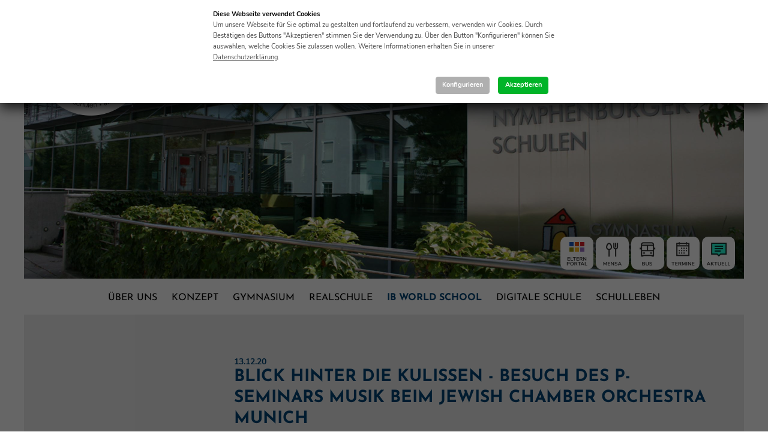

--- FILE ---
content_type: text/html
request_url: https://www.nymphenburger-schulen.de/aktuelles/blick-hinter-die-kulissen-besuch-des-p-seminars-musik-beim-jewish-chamber-orchestra-munich.html
body_size: 6500
content:
<!DOCTYPE html>
<!--[if lt IE 7]>      <html class="no-js lt-ie9 lt-ie8 lt-ie7"> <![endif]-->
<!--[if IE 7]>         <html class="no-js lt-ie9 lt-ie8"> <![endif]-->
<!--[if IE 8]>         <html class="no-js lt-ie9"> <![endif]-->
<!--[if gt IE 8]><!--> <html lang="de" class="no-js"> <!--<![endif]-->
    <head>
        <meta charset="utf-8">
        <meta http-equiv="X-UA-Compatible" content="IE=edge,chrome=1">
        <title>Blick hinter die Kulissen - Besuch des P-Seminars Musik beim Jewish Chamber Orchestra Munich | Nymphenburger Schulen</title>
        <meta name="description" content="">
        <meta name="viewport" content="width=device-width, initial-scale=1, user-scalable=no">
        <link rel="icon" href="/favicon.ico" type="image/x-icon">
        <link rel="stylesheet" href="/assets/styles_test.css?220914">
<!--<script>

  (function(i,s,o,g,r,a,m){i['GoogleAnalyticsObject']=r;i[r]=i[r]||function(){
  (i[r].q=i[r].q||[]).push(arguments)},i[r].l=1*new Date();a=s.createElement(o),
  m=s.getElementsByTagName(o)[0];a.async=1;a.src=g;m.parentNode.insertBefore(a,m)
  })(window,document,'script','//www.google-analytics.com/analytics.js','ga');

  ga('create', 'UA-71271024-1', 'auto');
  ga('set', 'anonymizeIp', true);
  ga('send', 'pageview');

</script>-->
<script async="async" data-cookie-statistics-src="https://www.googletagmanager.com/gtag/js?id=UA-71271024-1"></script>
<script>
  window.dataLayer = window.dataLayer || [];
  function gtag(){dataLayer.push(arguments);}
  gtag('js', new Date());
  gtag('config', 'UA-71271024-1', { 'anonymize_ip': true });
</script>
    </head>
    <body>

        <div id="main">

            <nav id="headnav" class="wrapper">
                <div class="gradient"></div>
                <div id="logo"></div>
                <div id="aufnahmeButton">
                    <a href="/aufnahme.html"><span>Aufnahmetermin<br>vereinbaren</span></a>
                </div>
                <div id="menubutton"></div>
                <div class="mobileMenuLinkbuttons">
                    <a href="/aktuelles.html" title="Aktuell" class="linkbutton linkbutton5"></a>
                    <!--<a href="/konzept/gesunde-schule/bio-kiosk-und-mensa.html" title="Mensa" class="linkbutton linkbutton2"></a>-->
                    <a href="/mensa.html" title="Mensa" class="linkbutton linkbutton2"></a>
                    <a href="/schulbus.html" title="Bus" class="linkbutton linkbutton3"></a>
                    <a href="/termine.html" title="Termine" class="linkbutton linkbutton4"></a>
                    <a href="https://nymph.eltern-portal.org/" title="Elternportal" class="linkbutton linkbutton1" target="_blank"></a>
                </div>
            </nav>

            <div id="slideshow"><div id="slideshowc">
                <img src="/bilder/nys_slideshowbild/foto_gross/13_grschuleaussenimg_3755.jpg" alt="">
                <img src="/bilder/nys_slideshowbild/foto_gross/7_20140210_mathe_5a15.mts.standbild001.jpg" alt="">
                <img src="/bilder/nys_slideshowbild/foto_gross/26_gr20140327_freundinnen_153.mts.standbild001.jpg" alt="">
                </div>
                <nav class="linkbuttons">
                <a href="https://nymph.eltern-portal.org/" title="Elternportal" class="linkbutton linkbutton1" target="_blank"></a>
                <!--<a href="/konzept/gesunde-schule/bio-kiosk-und-mensa.html" title="Mensa" class="linkbutton linkbutton2"></a>-->
                <a href="/mensa.html" title="Mensa" class="linkbutton linkbutton2"></a>
                <a href="/schulbus.html" title="Bus" class="linkbutton linkbutton3"></a>
                <a href="/termine.html" title="Termine" class="linkbutton linkbutton4"></a>
                <a href="/aktuelles.html" title="Aktuell" class="linkbutton linkbutton5"></a>
                </nav>
            </div>


            <div id="topnavplaceholder"></div>
            <div class="wrapper">
                <article class="sub">
                    <h1>
                    <span>13.12.20 </span>
                    Blick hinter die Kulissen - Besuch des P-Seminars Musik beim Jewish Chamber Orchestra Munich</h1>

                    























                        <figure class="full">


                                <img src="/bilder/nys_absatz/foto/1771_probetotalequer.jpg" alt="" height="500">



                        </figure>





































                        <p>Wir, das P-Seminar Musik der Oberstufe 2019-2021, haben die letzten eineinhalb Jahre das Jewish Chamber Orchestra Munich, kurz JCOM, begleitet und zusammen mit dem Orchester einige Projekte gestaltet und organisiert. So hatten wir im Herbst 2020 die einmalige Gelegenheit, bei den Proben des JCOM in der gro&szlig;en Reithalle, jetzt Utopia, dabei zu sein. Es war eine einzigartige und gro&szlig;artige Erfahrung, denn dort konnten wir hinter den Kulissen sehen, wie es in einem Orchester vor der Auff&uuml;hrung zugeht.</p>




































                        <p>Als wir im Utopia ankamen, wurden wir freundlichst vom Dirigenten Daniel Grossmann und der Marketingleiterin Hanna Schwenkglenks begr&uuml;&szlig;t. Das Orchester probte an diesem Tag f&uuml;nf St&uuml;cke f&uuml;r eine Video-Aufnahme, da die St&uuml;cke w&auml;hrend der Corona-Pandemie leider nicht als Konzert aufgef&uuml;hrt werden konnten. Sie stammten von ber&uuml;hmten und weniger bekannten Komponisten, die entweder selbst j&uuml;disch oder, wie bei Mendelssohn, der j&uuml;dischen Gemeinschaft verbunden waren.</p>



























                    <div class="c2cols_links">







                        <figure>


                                <img src="/bilder/nys_absatz/foto/1774_probequadr.jpg" alt="" height="500">



                        </figure>


                        <p>Das erste St&uuml;ck, das ruhige und traurige &bdquo;Requiem&ldquo; von Mordecai Seter, regte zum Nachdenken an. Der israelische Komponist geh&ouml;rte zur Gr&uuml;ndergeneration der israelischen Moderne, ebenso &Ouml;d&ouml;n P&aacute;rtos, dessen schnelles und imposantes &bdquo;Rondo on a Sephardic Theme&ldquo; mit einem beeindruckenden Spannungsbogen aufwartete. Heiter und fr&ouml;hlich kam das &bdquo;Divertimento&ldquo; des Ungarn L&eacute;o Weiner daher, wohingegen &bdquo;Das heilige Opfer&ldquo; von Alexander Knaifl, ein Gebet f&uuml;r eine verlorene Seele, dieses Versprechen auch einl&ouml;ste. Wie eine Synthese wirkte zuletzt die Streichersymphonie Nr.12 des Komponisten Felix Mendelssohn Bartholdy. Sie begann malerisch und gleichzeitig imposant und f&uuml;hrte dann &uuml;ber den gef&uuml;hlvollen langsamen zweiten Satz ins belebende und dynamische Finale.</p>



                        <div class="cl"></div>
                    </div>

































                        <p>Die Exkursion war f&uuml;r mich eine besondere Erfahrung. Es war spannend, sehr aufregend und wirklich interessant, den Proben eines Orchesters beizuwohnen und einen Blick hinter die Kulissen zu erhaschen.</p>

<p>Nerine G&ouml;risch, Q12</p>


































                        <figure class="full">


                                <img src="/bilder/nys_absatz/foto/1776_kursquer.jpg" alt="" height="500">



                        </figure>























                </article>
 

<!-- Exclude Master ID -->
                <div class="cl"></div>
                <nav id="mainnav">
                    <ul>
                     </ul>
                </nav>
            </div>

            <nav id="topnav">
                <ul class="wrapper">
<li><a href="/ueber-uns.html">Über uns</a></li>
<li><a href="/konzept.html">Konzept</a></li>
<li><a href="/gymnasium.html">Gymnasium</a></li>
<li><a href="/realschule.html">Realschule</a></li>
<li><a href="/ib-world-school.html" class="aktiv">IB World School</a></li>
<li><a href="/digitale-schule.html">Digitale Schule</a></li>
<li><a href="/schulleben.html">Schulleben</a></li>

                </ul>
            </nav>

            <!--<nav id="login_mobile"><p><a href="javascript:;"><span>Login Schule intern</span></a></p></nav>-->

            <nav id="metanav">
                <ul>
                    <li><a href="/aufnahme.html" class="special">Aufnahmetermin vereinbaren</a></li><li><a href="/stellenangebote.html">Stellenangebote</a></li><li><a href="/kontakt.html" class="last">Kontakt</a></li>
                </ul>
            </nav>
            <nav id="socialnav">
                <ul>
<li><a href="https://www.facebook.com/nymphenburgerschulen" class="social1" title="Facebook" target="_blank"></a></li>
<li><a href="https://www.instagram.com/nymphenburger.schulen.muenchen" class="social2" title="Instagram" target="_blank"></a></li>
<li><a href="https://www.linkedin.com/company/nymphenburger-schulen" class="social4" title="LinkedIn" target="_blank"></a></li>
<li><a href="/english.html" class="social3" title="English version"></a></li>
                </ul>
            </nav>

            <!--<nav id="loginnav"><p>Schule intern:</p> <div><input type="text" placeholder="Benutzername"></div> <div><input type="password" placeholder="Passwort"><span></span></div> <p><a href="javascript:;">vergessen?</a></p></nav>-->

            <nav id="footernav">
    <div class="wrapper" itemscope itemtype="http://schema.org/EducationalOrganization">
        <p id="f2">Tel.: <span itemprop="telephone">089 / 1 59 12 - 0</span><br>
            Fax: <span itemprop="faxNumber">089 / 1 59 12 - 130</span><br>
            <a href="/kontakt.html">E-Mail senden</a></p>
        <p id="f1"><span itemprop="legalName">Nymphenburger Schulen</span><br>
            <span itemprop="address" itemscope itemtype="http://schema.org/PostalAddress">
                <span itemprop="streetAddress">Sadelerstr. 10</span><br>
                <span itemprop="postalCode">80638</span> <span itemprop="addressLocality">München</span></p>
        <div id="f4clear"></div>
        <!--
        <p id="f4"><a href="https://www.nymphenburger-schulen.de/freunde-und-foerderer.html">Ehemalige, Freunde und Förderer<span> der Nymphenburger Schulen</span></a></p>
        -->

       <div class="cl"></div>
        <div id="logoblock">
            <div id="logos">
                <a href="https://www.ibo.org" target="_blank"><img src="https://www.nymphenburger-schulen.de/bilder/footer-logo_1.png"></a>
                <a href="https://www.junior-programme.de/de/junior-schuelererlebenwirtschaft/" target="_blank"><img src="https://www.nymphenburger-schulen.de/bilder/footer-logo_2.png"></a>
                <a href="https://www.schule-ohne-rassismus.org" target="_blank"><img src="https://www.nymphenburger-schulen.de/bilder/footer-logo_3.png"></a>
                <a href="https://www.lbv.de/umweltbildung/fuer-schulen/umweltschule-in-europa/" target="_blank"><img src="https://www.nymphenburger-schulen.de/bilder/footer-logo_4.png"></a>
                <a href="https://www.thesocietyofheads.org.uk" target="_blank"><img src="https://www.nymphenburger-schulen.de/bilder/footer-logo_5.png" style="margin-right: 0;"></a>
            </div>
            <div id="partner">
                <a href="https://www.fak11.lmu.de/dep_paedagogik/studium/index.html" target="_blank"><img src="https://www.nymphenburger-schulen.de/bilder/footer-partner_1.png"></a>
                <a href="https://www.edu.tum.de/startseite/" target="_blank"><img src="https://www.nymphenburger-schulen.de/bilder/footer-partner_2.png"></a>
                <a href="https://bmw-foundation.org/de/" target="_blank"><img src="https://www.nymphenburger-schulen.de/bilder/footer-partner_3.png" style="margin-right: 0;"></a>
            </div>
        </div>
        <div class="cl"></div>
        <div id="logos2">
            <a href="https://www.courtready-performance.de" target="_blank"><img src="https://www.nymphenburger-schulen.de/bilder/footer-logo_7.png"></a>
        </div>
        <div class="cl"></div>
        <br><a href="https://www.digitalpaktschule.de/de/bayern-1787.html" target="_blank"><img src="https://www.nymphenburger-schulen.de/bilder/footer-logo_6.png" style="margin-right: 0;height:90px !important;width:auto;"></a>
        <p id="f3">
        <a href="/datenschutz.html">Datenschutz</a><a href="/impressum.html">Impressum</a> &copy;&nbsp;2021&nbsp;Nymphenburger&nbsp;Schulen
        </p>

    </div>


</nav>

        </div>



<nav id="mobileMenu">
    <div id="mobileMenuWrapper">
        <div id="mobileMenuSocialnav">
<a href="https://www.facebook.com/nymphenburgerschulen" class="social1" title="Facebook" target="_blank"></a>
<a href="https://www.instagram.com/nymphenburger.schulen.muenchen/" class="social2" title="Instagram" target="_blank"></a>
<a href="https://www.linkedin.com/company/nymphenburger-schulen" class="social4" title="LinkedIn" target="_blank"></a>
<a href="/english.html" class="social3" title="English version"></a><a href="/english.html" class="social3Text">Sprache wählen</a>
            </ul>
        </div>
        <ul>





            <li><a href="/stellenangebote.html">Stellenangebote</a></li>
            <li><a href="/kontakt.html">Kontakt</a></li>
        </ul>
        <!--
        <div>
            <a href="/aufnahme.html" class="special">Aufnahmetermin<br>vereinbaren</a>
        </div>
        <div class="mobileMenuLinkbuttons">
        <a href="/aktuelles.html" title="Aktuell" class="linkbutton linkbutton5"></a>
        // <a href="/konzept/gesunde-schule/bio-kiosk-und-mensa.html" title="Mensa" class="linkbutton linkbutton2"></a>
        <a href="/mensa.html" title="Mensa" class="linkbutton linkbutton2"></a>
        <a href="/schulbus.html" title="Bus" class="linkbutton linkbutton3"></a>
        <a href="/termine.html" title="Termine" class="linkbutton linkbutton4"></a>
        <a href="https://nymph.eltern-portal.org/" title="Elternportal" class="linkbutton linkbutton1" target="_blank"></a>
        </div>
        -->
    </div>
    <a href="javascript:;" class="mobileMenuClose" title="Menü schließen"></a>
</nav>


                
        <div class="Cookie" data-nosnippet>
            <div class="Banner">
                <div class="Content">
                    <div id="CookieIntro">
                        <p><strong>Diese Webseite verwendet Cookies</strong><br>Um unsere Webseite für Sie optimal zu gestalten und fortlaufend zu verbessern, verwenden wir Cookies. Durch Bestätigen des Buttons "Akzeptieren" stimmen Sie der Verwendung zu. Über den Button "Konfigurieren" können Sie auswählen, welche Cookies Sie zulassen wollen. Weitere Informationen erhalten Sie in unserer <a href="/datenschutz.html" target="_blank">Datenschutzerklärung</a>.</p>
                        <div class="Actions">
                            <p class="Action ActionDim" id="CookieActionConfig">Konfigurieren</p>
                            <p class="Action" id="CookieActionAccept">Akzeptieren</p>
                        </div>
                    </div>
                    <div id="CookieConfig">
                        <p>Dieses Tool ermöglicht es Ihnen, verschiedene Cookie-Kategorien <!--oder Cookies einzelner Anbieter--> zu aktivieren. Sie können die Einstellungen auf der Seite "Datenschutz" jederzeit ändern.</p>
                        <div class="Form">
                            <div class="Row">
                                <input type="checkbox" id="cookiePermissionAll">
                                <label for="cookiePermissionAll"><strong>ALLE auswählen</strong></label>
                            </div>
                            <div class="Row">
                                <input type="checkbox" checked="checked" disabled="disabled" id="cookiePermissionNecessary">
                                <label for="cookiePermissionNecessary">Notwendig</label>
                                <a class="InfoButton" href="javascript:;" data-block="Necessary">Info</a>
                            </div>
                            <div class="Info" id="CookieInfoNecessary">
                                <p>Cookies dieser Kategorie sind für die Grundfunktionen der Website erforderlich. Sie dienen der sicheren und bestimmungsgemäßen Nutzung und sind daher nicht deaktivierbar.</p>
                            </div>
                            <div class="Row" id="CookieRowFunctions">
                                <input type="checkbox" checked="checked" id="cookiePermissionFunctions">
                                <label for="cookiePermissionFunctions">Funktionell</label>
                                <a class="InfoButton" href="javascript:;" data-block="Functions">Info</a>
                            </div>
                            <div class="Info" id="CookieInfoFunctions">
                                <p>Cookies dieser Kategorie ermöglichen es uns, nützliche Funktionen bereitzustellen. Einige Inhalte – z.B. Videos – können ohne diese Cookies nicht mehr dargestellt werden.<br><strong>Cookies von Dritten:</strong><br>- YouTube</p>
                            </div>
                            <div class="Row" id="CookieRowStatistics">
                                <input type="checkbox" checked="checked" id="cookiePermissionStatistics">
                                <label for="cookiePermissionStatistics">Statistik</label>
                                <a class="InfoButton" href="javascript:;" data-block="Statistics">Info</a>
                            </div>
                            <div class="Info" id="CookieInfoStatistics">
                                <p>Cookies dieser Kategorie ermöglichen es uns, die Nutzung der Website zu analysieren und die Leistung zu messen. Damit können wir kontinuierlich die Webseite optimieren.<br><strong>Cookies von Dritten:</strong><br>- Google Analytics (zur Seite <a href="https://nymphenburger-schulen.de/datenschutz.html">Datenschutz</a>)</p>
                            </div>
                            <div class="Row" id="CookieRowMarketing">
                                <input type="checkbox" checked="checked" id="cookiePermissionMarketing">
                                <label for="cookiePermissionMarketing">Marketing</label>
                                <a class="InfoButton" href="javascript:;" data-block="Marketing">Info</a>
                            </div>
                            <div class="Info" id="CookieInfoMarketing">
                                <p>Marketing-Cookies werden von Partnern gesetzt, die ihren Sitz auch in Nicht-EU-Ländern haben können. Diese Cookies erfassen Informationen, mithilfe derer die Anzeige personalisierter Werbung oder anderer interessenbasierter Inhalte ermöglicht wird. Diese Partner führen die Informationen unter Umständen mit weiteren Daten zusammen. Durch Deaktivieren der Marketing-Cookies wir Ihnen Werbung angezeigt, die für Sie weniger interessant ist.<br><strong>Cookies von Dritten:</strong><br>- xxx</p>
                            </div>
                        </div>
                        <div class="Actions">
                            <p class="Action ActionDim" id="CookieActionBack">zurück</p>
                            <p class="Action" id="CookieActionSave">Einstellungen speichern</p>
                        </div>
                    </div>
                </div>
            </div>
        </div>




        <!--<script src="http://ajax.googleapis.com/ajax/libs/jquery/1.11.1/jquery.min.js"></script>
        <script>window.jQuery || document.write('<script src="/js/jquery-1.11.1.min.js"><\/script>')</script>
        <script src="/js/jquery.magnific-popup.min.js"></script>-->
        <script src="/assets/script.js?220310"></script>
        <script><!--
        /*
            window.addEventListener("load", function(){
            window.cookieconsent.initialise({
              "palette": {
                "popup": {
                  "background": "#eff1f3",
                  "text": "#333333"
                },
                "button": {
                  "background": "#004575",
                  "text": "#ffffff"
                }
              },
              "theme": "classic",
              "position": "bottom",
              "content": {
                "message": "Cookies helfen uns bei der Bereitstellung unserer Dienste. Durch die Nutzung des Angebots erklären Sie sich damit einverstanden, dass wir Cookies setzen.",
                "dismiss": "Ich bin einverstanden.",
                "link": "Datenschutzerklärung",
                "href": "https://nymphenburger-schulen.de/datenschutz.html"
              }
            })});
            */
        --></script>



        <!--<script>
            (function(b,o,i,l,e,r){b.GoogleAnalyticsObject=l;b[l]||(b[l]=
            function(){(b[l].q=b[l].q||[]).push(arguments)});b[l].l=+new Date;
            e=o.createElement(i);r=o.getElementsByTagName(i)[0];
            e.src='//www.google-analytics.com/analytics.js';
            r.parentNode.insertBefore(e,r)}(window,document,'script','ga'));
            ga('create','UA-XXXXX-X');
            ga('set', 'anonymizeIp', true);
            ga('send','pageview');
        </script>-->
    </body>
</html>

--- FILE ---
content_type: text/css
request_url: https://www.nymphenburger-schulen.de/assets/styles_test.css?220914
body_size: 57775
content:
/*  Zeile 438: Backgroundsprite entfernt:    ul.link a { color: #004575; display: block; padding: 0 0 0.5em 0; text-decoration: none; background: url(../bilder/sprite3.png); padding-left: 10px; 0 -338px no-repeat; background-size: 400px 800px; }  */

@font-face {
  font-family: 'Open Sans';
  font-style: normal;
  font-weight: 400;
  src: url("../assets/fonts/OpenSans-Regular.ttf");
}

@font-face {
  font-family: 'Open Sans';
  font-style: italic;
  font-weight: 400;
  src: url("../assets/fonts/OpenSans-Italic.ttf");
}

@font-face {
  font-family: 'Open Sans';
  font-style: normal;
  font-weight: 700;
  src: url("../assets/fonts/OpenSans-Bold.ttf");
}



/* nunito-italic - latin-ext_latin */
@font-face {
  font-family: 'Nunito';
  font-style: italic;
  font-weight: 400;
  src: url('../assets/fonts/nunito-v16-latin-ext_latin-italic.eot'); /* IE9 Compat Modes */
  src: local(''),
       url('../assets/fonts/nunito-v16-latin-ext_latin-italic.eot?#iefix') format('embedded-opentype'), /* IE6-IE8 */
       url('../assets/fonts/nunito-v16-latin-ext_latin-italic.woff2') format('woff2'), /* Super Modern Browsers */
       url('../assets/fonts/nunito-v16-latin-ext_latin-italic.woff') format('woff'), /* Modern Browsers */
       url('../assets/fonts/nunito-v16-latin-ext_latin-italic.ttf') format('truetype'), /* Safari, Android, iOS */
       url('../assets/fonts/nunito-v16-latin-ext_latin-italic.svg#Nunito') format('svg'); /* Legacy iOS */
}
/* nunito-regular - latin-ext_latin */
@font-face {
  font-family: 'Nunito';
  font-style: normal;
  font-weight: 400;
  src: url('../assets/fonts/nunito-v16-latin-ext_latin-regular.eot'); /* IE9 Compat Modes */
  src: local(''),
       url('../assets/fonts/nunito-v16-latin-ext_latin-regular.eot?#iefix') format('embedded-opentype'), /* IE6-IE8 */
       url('../assets/fonts/nunito-v16-latin-ext_latin-regular.woff2') format('woff2'), /* Super Modern Browsers */
       url('../assets/fonts/nunito-v16-latin-ext_latin-regular.woff') format('woff'), /* Modern Browsers */
       url('../assets/fonts/nunito-v16-latin-ext_latin-regular.ttf') format('truetype'), /* Safari, Android, iOS */
       url('../assets/fonts/nunito-v16-latin-ext_latin-regular.svg#Nunito') format('svg'); /* Legacy iOS */
}
/* nunito-700 - latin-ext_latin */
@font-face {
  font-family: 'Nunito';
  font-style: normal;
  font-weight: 700;
  src: url('../assets/fonts/nunito-v16-latin-ext_latin-700.eot'); /* IE9 Compat Modes */
  src: local(''),
       url('../assets/fonts/nunito-v16-latin-ext_latin-700.eot?#iefix') format('embedded-opentype'), /* IE6-IE8 */
       url('../assets/fonts/nunito-v16-latin-ext_latin-700.woff2') format('woff2'), /* Super Modern Browsers */
       url('../assets/fonts/nunito-v16-latin-ext_latin-700.woff') format('woff'), /* Modern Browsers */
       url('../assets/fonts/nunito-v16-latin-ext_latin-700.ttf') format('truetype'), /* Safari, Android, iOS */
       url('../assets/fonts/nunito-v16-latin-ext_latin-700.svg#Nunito') format('svg'); /* Legacy iOS */
}
/* nunito-700italic - latin-ext_latin */
@font-face {
  font-family: 'Nunito';
  font-style: italic;
  font-weight: 700;
  src: url('../assets/fonts/nunito-v16-latin-ext_latin-700italic.eot'); /* IE9 Compat Modes */
  src: local(''),
       url('../assets/fonts/nunito-v16-latin-ext_latin-700italic.eot?#iefix') format('embedded-opentype'), /* IE6-IE8 */
       url('../assets/fonts/nunito-v16-latin-ext_latin-700italic.woff2') format('woff2'), /* Super Modern Browsers */
       url('../assets/fonts/nunito-v16-latin-ext_latin-700italic.woff') format('woff'), /* Modern Browsers */
       url('../assets/fonts/nunito-v16-latin-ext_latin-700italic.ttf') format('truetype'), /* Safari, Android, iOS */
       url('../assets/fonts/nunito-v16-latin-ext_latin-700italic.svg#Nunito') format('svg'); /* Legacy iOS */
}


/* josefin-sans-regular - latin-ext_latin */
@font-face {
  font-family: 'Josefin Sans';
  font-style: normal;
  font-weight: 400;
  src: url('../assets/fonts/josefin-sans-v17-latin-ext_latin-regular.eot'); /* IE9 Compat Modes */
  src: local(''),
       url('../assets/fonts/josefin-sans-v17-latin-ext_latin-regular.eot?#iefix') format('embedded-opentype'), /* IE6-IE8 */
       url('../assets/fonts/josefin-sans-v17-latin-ext_latin-regular.woff2') format('woff2'), /* Super Modern Browsers */
       url('../assets/fonts/josefin-sans-v17-latin-ext_latin-regular.woff') format('woff'), /* Modern Browsers */
       url('../assets/fonts/josefin-sans-v17-latin-ext_latin-regular.ttf') format('truetype'), /* Safari, Android, iOS */
       url('../assets/fonts/josefin-sans-v17-latin-ext_latin-regular.svg#JosefinSans') format('svg'); /* Legacy iOS */
}
/* josefin-sans-700 - latin-ext_latin */
@font-face {
  font-family: 'Josefin Sans';
  font-style: normal;
  font-weight: 700;
  src: url('../assets/fonts/josefin-sans-v17-latin-ext_latin-700.eot'); /* IE9 Compat Modes */
  src: local(''),
       url('../assets/fonts/josefin-sans-v17-latin-ext_latin-700.eot?#iefix') format('embedded-opentype'), /* IE6-IE8 */
       url('../assets/fonts/josefin-sans-v17-latin-ext_latin-700.woff2') format('woff2'), /* Super Modern Browsers */
       url('../assets/fonts/josefin-sans-v17-latin-ext_latin-700.woff') format('woff'), /* Modern Browsers */
       url('../assets/fonts/josefin-sans-v17-latin-ext_latin-700.ttf') format('truetype'), /* Safari, Android, iOS */
       url('../assets/fonts/josefin-sans-v17-latin-ext_latin-700.svg#JosefinSans') format('svg'); /* Legacy iOS */
}
/* josefin-sans-italic - latin-ext_latin */
@font-face {
  font-family: 'Josefin Sans';
  font-style: italic;
  font-weight: 400;
  src: url('../assets/fonts/josefin-sans-v17-latin-ext_latin-italic.eot'); /* IE9 Compat Modes */
  src: local(''),
       url('../assets/fonts/josefin-sans-v17-latin-ext_latin-italic.eot?#iefix') format('embedded-opentype'), /* IE6-IE8 */
       url('../assets/fonts/josefin-sans-v17-latin-ext_latin-italic.woff2') format('woff2'), /* Super Modern Browsers */
       url('../assets/fonts/josefin-sans-v17-latin-ext_latin-italic.woff') format('woff'), /* Modern Browsers */
       url('../assets/fonts/josefin-sans-v17-latin-ext_latin-italic.ttf') format('truetype'), /* Safari, Android, iOS */
       url('../assets/fonts/josefin-sans-v17-latin-ext_latin-italic.svg#JosefinSans') format('svg'); /* Legacy iOS */
}
/* josefin-sans-700italic - latin-ext_latin */
@font-face {
  font-family: 'Josefin Sans';
  font-style: italic;
  font-weight: 700;
  src: url('../assets/fonts/josefin-sans-v17-latin-ext_latin-700italic.eot'); /* IE9 Compat Modes */
  src: local(''),
       url('../assets/fonts/josefin-sans-v17-latin-ext_latin-700italic.eot?#iefix') format('embedded-opentype'), /* IE6-IE8 */
       url('../assets/fonts/josefin-sans-v17-latin-ext_latin-700italic.woff2') format('woff2'), /* Super Modern Browsers */
       url('../assets/fonts/josefin-sans-v17-latin-ext_latin-700italic.woff') format('woff'), /* Modern Browsers */
       url('../assets/fonts/josefin-sans-v17-latin-ext_latin-700italic.ttf') format('truetype'), /* Safari, Android, iOS */
       url('../assets/fonts/josefin-sans-v17-latin-ext_latin-700italic.svg#JosefinSans') format('svg'); /* Legacy iOS */
}


* { -webkit-box-sizing: border-box; box-sizing: border-box; padding: 0; margin: 0; font-family: "Nunito"; font-size: 1em; }
body { font-weight: 400; -webkit-font-smoothing: antialiased; -moz-osx-font-smoothing: grayscale; }
a { color: #004575; }
img { border: 0; }
.cl { clear: both; }
ul { list-style-type: none; }


#main { width: 100%; max-width: 1000px; margin: 0 auto; background-color: #fff; overflow: hidden; position: relative; }
.wrapper { position: relative; margin: 0 auto; height: auto; width: 100%; }
#headnav { height: 105px; position: relative; }
#metanav ul li { display: inline-block; }
#metanav a, a.aufnahme { text-decoration: none; display: block; padding: 1em 0.9em 0.75em 0.9em; color: #000000;}
#metanav li:first-child { padding-right: 1em; }
#metanav a.last { padding-right: 0; }
#metanav a:hover { text-decoration: underline; }
#metanav a.special, a.aufnahme { font-family: 'Josefin Sans'; font-weight: 700; text-transform: uppercase; background-color: #ffcd19; font-size: 0.89em; border-radius: 10px; }
a.aufnahme {
  display: inline-block;
}
#socialnav { display: inline-block; }
#socialnav ul li { display: inline-block; }
#socialnav a, #mobileMenuSocialnav a { display: inline-block; width: 30px; height: 30px; margin-left: 10px; background: url(../bilder/sprite3.png) top left no-repeat; background-size: 400px 800px; }
#socialnav .social1, #mobileMenuSocialnav .social1 { background-position: 0 0; }
#socialnav .social2, #mobileMenuSocialnav .social2 { background-position: -30px 0; }
#socialnav .social4, #mobileMenuSocialnav .social4 { background-position: -90px 0; }
#socialnav .social3, #mobileMenuSocialnav .social3 { background-position: -60px 0; width: 26px; margin-left: 2em;}

#stage { overflow: hidden; line-height: 0; }
#stage img { width: 100%; height: auto; }
#aufmacher { width: 100%; height: 300px; background-repeat: no-repeat; background-position: center; background-size: cover; }
#slideshow { width: 100%; height: auto; overflow: hidden; line-height: 0; background-color: #eeeeee; position: relative; }
#slideshowc { width: 14400px; background-color: #eeeeee; position: relative; }
/* #slideshow img { display: block; float: left; } */
#slideshow img { display: none; max-width: 1200px; }
#slideshow img:first-child { display: block; }
#topnav { position: absolute; top: 0; left: 0; width: 100%; }
.home #topnav { top: 585px; }
#topnav ul { text-align: center; }
#topnav ul li { display: inline-block; }
#topnav ul li a { text-decoration: none; color: #000; font-family: 'Josefin Sans'; text-transform: uppercase; display: inline-block; }
#topnav ul li a:hover { color: #004575;  }
#topnav ul li a.aktiv { color: #004575; font-weight: 700; }
#topnav span { width: 19px; height: 19px; display: inline-block; }
#footernav { background-color: #bfbfbf; position: relative; padding: 15px 40px 20px 40px; }
#f2 a { color: #000; text-decoration: none; }
#f3 { margin: 0; text-align: center; font-size: 0.7em; border-top: 1px solid #acacac; margin-top: 1em; padding-top: 1em; }
#f3 a { color: #000; margin-right: 1em;}

.linkbuttons {
    position: absolute;
    top: 15px;
    right: 15px;
    z-index: 110;
}
.linkbutton {
    background-color: red;
    display: block;
    width: 55px;
    height: 55px;
    margin-bottom: 5px;
    background: url(../bilder/sprite3.png) top left no-repeat;
    background-size: 400px 800px;
    border-radius: 10px;
}
.linkbutton1 { background-position: -345px -245px; }
.linkbutton2 { background-position: -345px -305px; }
.linkbutton3 { background-position: -345px -365px; }
.linkbutton4 { background-position: -345px -425px; }
.linkbutton5 { background-position: -345px -485px; }



#logoblock { height: auto; border-top: 1px solid #acacac; padding-top: 1em; padding-bottom: 1em; }
#partner { width: auto; height: 90px; float: right; }
#partner a img { height: 100%; display: inline-block; margin-right: 13px;}
#logos { width: auto; height: 90px; float: left; }
#logos a img { height: 100%; display: inline-block; margin-right: 13px;}
#logos2 { width: auto; height: 90px; float: left; }
#logos2 a img { height: 100%; display: inline-block; margin-right: 13px;}

#logo { position: absolute; z-index: 998; background: url(../bilder/sprite3.png) top left no-repeat; cursor: pointer; width: 193px; height: 193px; left: 20px; top: 10px; background-position: -10px -607px; background-size: 400px 800px; }

    form { margin: 0 0 2em 0; }
    form .links { width: 48.54%; float: left; }
    form .rechts { width: 48.54%; float: right; }
    form h3.inline { display: inline-block; padding-right: 1em; }
    form fieldset { border: 0; position: relative; }
    form label { display: none; }
    form label.zeigen { display: block; float: left; font-size: 0.75em; padding: 0.5em 1em 0 0; margin-bottom: 0.75em; }
    form label.inline { float: none; display: inline-block; }
    form input, form textarea { background-color: #ffffff; border: 0; border-bottom: 1px solid #ffffff; outline: none; font-size: 0.75em; padding: 0.75em 0.5em 0.75em 0.75em; width: 100%; margin-bottom: 0.75em; display: inline-block; }
    form input.mini { width: 70px; margin-right: 1em; }
    form select { display: inline-block; background-color: #ffffff; border: 0; font-size: 0.75em; padding: 0.125em 0.5em 0.125em 0.75em; width: auto; margin-bottom: 0.75em; }
    form input:hover, form textarea:hover, form select:hover, form input:focus, form textarea:focus, form select:focus { border-bottom-color: #cccccc; }
    form textarea { height: 210px; }
    form input#i_strasse { width: 75%; float: left; }
    form input#i_nummer { width: 22%; float: right; }
    form input#i_plz { width: 22%; float: left; }
    form input#i_ort { width: 75%; float: right; }
    ::-webkit-input-placeholder { font-size: 1em; color: #666; font-style: italic; }
    ::-moz-placeholder { font-size: 1em; color: #666; font-style: italic; }
    :-ms-input-placeholder { font-size: 1em; color: #666; font-style: italic; }
    form input:-moz-placeholder { font-size: 1em; color: #666; font-style: italic; }
    form div.checkbox .links { width: auto; float: left; }
    form div.checkbox input[type=checkbox] { padding: 0; margin: 0; }
    form div.checkbox label { display: block; padding-left: 20px; font-size: 0.67em; color: #666; padding-top: 0.5em; line-height: 1.67em; margin-bottom: 0.75em; }
    form div.checkbox label a { color: #000000; }
    form p { width: 48.54%; text-align: right; font-size: 0.67em; color: #666; line-height: 1.67em; padding-bottom: 0.75em; margin-bottom: 0; }
    /* form input:invalid { border: 1px solid #e2001a; background-color: #fae2e5; } */
    form input.fehler, form select.fehler, form textarea.fehler { background-color: #fae2e5; }
    form label.fehler, form div.checkbox label.fehler { color: #e2001a; }
    .fehler::-webkit-input-placeholder { color: #e2001a; }
    .fehler::-moz-placeholder { color: #e2001a; }
    .fehler:-ms-input-placeholder { color: #e2001a; }
    form input[type=submit] { cursor: pointer; background-color: transparent; font-weight: 700; color: #004575; font-size: 0.875em; position: absolute; width: auto; right: 0; bottom: -1.125em; padding: 0.75em 0 0.75em 0.5em; background: url(../bilder/sprite3.png) no-repeat 0px -331px; background-size: 400px 800px; }
    form input[type=submit]:hover { text-decoration: underline; }
    #formfehler_kontakt { margin-top: 4em; }
    p.formfehler, p.formerfolg { display: none; width: 100%; font-size: 0.825em; font-style: italic; padding: 0.75em; color: #000; background-color: #fae2e5; border: 1px solid #e2001a; text-align: center; xmargin-bottom: 1em; }
    p.formerfolg { background-color: #d2e7da; border: 1px solid #30854e; }

button.mfp-arrow-right { right: 50px; }
button.mfp-arrow-left { left: 50px; background-position: -96px -175px;}

    #loginnav { display: none; position: absolute; top: 0; right: 40px; padding: 8px 5px 8px 12px; -webkit-box-shadow: 0px 0px 8px 0px rgba(0,0,0,0.33); box-shadow: 0px 0px 8px 0px rgba(0,0,0,0.33); }
    #loginnav p { display: inline-block; margin: 0; font-size: 0.8125em; padding-right: 7px; font-weight: 700; color: #000; }
    #loginnav p a { font-size: 0.8em; font-weight: 400; text-decoration: none; padding-left: 8px; }
    #loginnav p a:hover { text-decoration: underline; }
    #loginnav div { display: inline-block; background-color: #ededed; width: 116px; height: 25px; position: relative; }
    #loginnav input{ background-color: transparent; width: 100%; height: 25px; border: 0; padding: 3px 8px 2px 8px; font-size: 0.75em; }
    #loginnav input[type=password] { width:85%; }
    #loginnav span { display: inline-block; width: 9px; height: 15px; background: url(../bilder/sprite3.png) -96px -58px no-repeat; background-size: 400px 800px; position: absolute; top: 5px; right: 5px; cursor: pointer; }

article { position: relative; overflow: visible; height: auto; color: #333333; padding-top: 60px; padding-bottom: 60px; }
article.sub { background-color: #ededed; padding-right: 50px; }
h1 { font-family: 'Josefin Sans'; font-weight: 700; color: #004575; text-transform: uppercase; }
h2 { font-family: 'Nunito'; font-weight: 700; color: #000000; font-size: 1.125em; line-height: 1.5em; margin-bottom: 0.25em; }
h2.gross { font-family: 'Josefin Sans'; font-weight: 700; color: #004575; text-transform: uppercase; }
h3 { font-family: 'Josefin Sans'; font-weight: 700; color: #004575; text-transform: uppercase; }
h1 span { display: block; font-size: 0.5em; line-height: 1.25em; }

#f4 { font-weight: 700; }


//#mainnav ul { border-top: 1px solid #ccc; }
//#mainnav ul ul { border-top: 0; }
#mainnav ul a { font-size: 1.125em; color: #fff; border-bottom: 1px solid #ccc; text-decoration: none; display: block; }

#mainnav ul ul li:first-child { border-top: 1px solid #ccc; }

#mainnav ul ul ul { border-bottom: 1px solid #ccc; }
//#mainnav ul ul ul ul { border-bottom: 0; }
//#mainnav ul ul li:last-child { border-bottom: 0; }
#mainnav ul ul a { color: #004575; }
#mainnav ul ul ul a { border-bottom: 0; color: #000; }
#mainnav ul ul ul ul a { border-bottom: 0; color: #666; }

#mainnav ul ul a.aktiv { font-weight: 700; xborder-bottom: 0; }
#mainnav ul ul ul a.aktiv { font-weight: 700; xborder-bottom: 0; color: #004575; }
#mainnav ul a:hover, #mainnav ul a.aktiv:hover { font-weight: 700; }
#mainnav ul ul a:hover, #mainnav ul ul a.aktiv:hover { }

.home aside a { display: block; text-decoration: none; font-weight: 700; position: relative; }
.home aside a span { color: #666; font-weight: 400; display: block; }
.home aside #termine { cursor: default; border-bottom: 1px solid #ccc; cursor: default; }
.home aside #aktuelles li:nth-child(odd) a {background: #ededed; }
.home aside #aktuelles li a:hover, .home aside p:hover { background-color: #d2e7da; }
/* .home aside a:hover .datum { background-color: #fff; } */

    .home article { padding: 0; }
    .home article h1 { padding-bottom: 0.75em; }
    .home aside { padding: 2.25em 0 0 0; }
    .home aside h2 { border-bottom: 1px solid #ccc; font-size: 1.75em; line-height: 1em; padding: 10px 0 17px 17px; }
    .home aside a { font-size: 1em; line-height: 1.31em; } /* GEÄNDERT */
    .home aside a span { font-size: 0.85em; line-height: 1.4545em; padding-top: 0.25em; }
    .home aside a .datum { position: absolute; top: 10px; left: 10px; padding-top: 0.2em; width: 58px; height: 58px; overflow: hidden; background-color: #d2e7da; color: #004575; text-align: center; border-radius: 27px; }
    .home aside .datum { font-size: 1.75em; line-height: 1em; } /* GEÄNDERT */
    .home aside .datum span { font-size: 0.375em; padding-top: 0em; }
    .home aside #termine a { padding: 15px 20px 15px 80px; }
    .home aside #termine li:first-child a { padding-top: 25px; }
    .home aside #termine li:first-child a .datum { top: 20px; }
    .home aside #termine li:last-child a { padding-bottom: 25px; }
    .home aside #aktuelles a { padding: 20px 50px 20px 20px; border-bottom: 1px solid #ccc; }
    .home aside #aktuelles a span.pfeil { display: inline-block; width: 9px; height: 15px; background: url(../bilder/sprite3.png) -96px -58px no-repeat; background-size: 400px 800px; position: absolute; top: 35px; right: 15px; cursor: pointer; }
    .home aside p a { font-weight: 400; text-align: center; padding: 15px 0 15px 0; }

.homeblock {
    position: relative;
    padding: 70px 50px 60px 400px;
    width: 100%;
}
.homeblockVideo {
    position: relative;
    padding: 70px 240px 60px 240px;
    width: 100%;
    text-align: center;
}
.homeblock:nth-child(odd) {
  background-color: #ededed;
}
.homeblockFarbe {
    background-color: #ededed;
}
.bildspalte {
    position: absolute;
    top: 80px;
    left: 150px;
    width: 200px;
}
.homeblock h1 {
    font-family: 'Nunito';
    text-transform: none;
    display:block;
    color:#000000;
    font-size:0.9em;
    line-height:1.25em;
    padding-bottom:0.25em;
}
.homeblock p.h1, .homeblock h2.gross, .homeblockVideo h2.gross {
    color:#004575;
    font-family: 'Josefin Sans';
    font-weight: 700;
    text-transform: uppercase;
    font-size:1.75em;
    line-height:1.25em;
    margin-bottom: 1em;
}
.homeblock hr, .homeblockVideo hr { display: none; }

@media (max-width:999px) {
    .homeblock {
        padding-left: 280px;
        padding-right: 50px;
    }
    .homeblockVideo {
        padding-left: 50px;
        padding-right: 50px;
    }
    .bildspalte {
        left: 50px;
    }
}

@media (max-width:760px) {
    .homeblock {
        position: relative;
        padding-left: 50px;
        padding-right: 50px;
    }
    .homeblockVideo {
        padding-left: 50px;
        padding-right: 50px;
    }
    .bildspalte {
        position: relative;
        top: auto;
        left: auto;
    }
    #metanav {
        display: none;
    }
    /*
    #socialnav {
        display: none;
    }
    */
}

@media (max-width:500px) {
    .homeblock {
        padding-left: 20px;
        padding-right: 20px;
    }
    .homeblockVideo {
        padding-left: 20px;
        padding-right: 20px;
    }
}





.schatten { -webkit-box-shadow: 0px 5px 6px 0px rgba(0,0,0,0.2); box-shadow: 0px 5px 6px 0px rgba(0,0,0,0.2); margin-bottom: 2.5em; }

.video-container { position: relative; padding-bottom: 56.25%; max-width: 100%; margin-bottom: 2em; height: 0; overflow: hidden; }
.video-container iframe, .video-container object, .video-container embed { position: absolute; top: 0; left: 0; width: 100%; height: 100%; }

    .c2cols_links, .c2cols_rechts { position: relative; }
    figure a { position: relative; font-size: 0; display: block; }
    figure img { width: 100%; height: auto; display: block; position: relative; }
    figure a.noZoomIcon img:hover { cursor: pointer!important; }
    figcaption { color: #666; xfont-style: italic; background-color: #ffffff; text-align: right;  }
    .wrapper figcaption { padding: 0.5em 1em; }
    figure a span { display: block; width: 15px; height: 15px; background: url(../bilder/sprite3.png) -112px -58px no-repeat; background-size: 400px 800px; position: absolute; bottom: 5px; right: 5px; }
    figure a.multiple span { width: 23px; height: 22px; background-position: -128px -58px; }
    article ul li { background:
    url([data-uri]  )
    no-repeat
    0px 12px;
  padding: 0 0 8px 12px;
}
    ul.dl li, ul.bigdl li, ul.link li { background-image: none; padding: 0; }
    ul.dl a { color: #004575; position: relative; display: block; padding: 0 0 0.5em 23px; text-decoration: none; }
    ul.dl span { display: block; width: 16px; height: 16px; background: url(../bilder/sprite3.png) -151px -58px no-repeat; background-size: 400px 800px; position: absolute; top: 6px; left: 0; }
    ul.dl span.pdf { background-position: -151px -58px; }
    ul.dl span.doc { background-position: -167px -58px; }
    ul.dl span.xls { background-position: -183px -58px; }
    ul.dl span.ppt { background-position: -199px -58px; }
    ul.link a { color: #004575; display: block; padding: 0 0 0.5em 0; text-decoration: none; padding-left: 10px; 0 -338px no-repeat; background-size: 400px 800px; }
    ul.dl a:hover, ul.link a:hover { text-decoration: underline; }
    ul.bigdl li { margin-bottom: 1.5em; }
    ul.bigdl a { padding: 0 0 0 42px; color: #000; line-height: 1.25em; display: block; text-decoration: none; position: relative; }
    ul.bigdl a span { display: block; padding: 0.25em 0 0 0; font-size: 0.846em; line-height: 1.25em; color: #666; }
    ul.bigdl a span.x { position: absolute; top: 1px; left: 0; height: 32px; width: 32px; background: url(../bilder/sprite3.png) -96px -83px no-repeat; background-size: 400px 800px; }
    ul.bigdl a span.pdf  { background-position: -96px -83px; }
    ul.bigdl a span.doc  { background-position: -128px -83px; }
    ul.bigdl a span.xls  { background-position: -160px -83px; }
    ul.bigdl a span.ppt  { background-position: -192px -83px; }


article ul, figure { margin-bottom: 2em; }

    .vcard_multi { width: 90%; height: auto; }
    .vcard_multi div { width: 186px; margin: 0 29px 29px 0; display: inline-block; vertical-align: top; }
    .vcard_multi img { width: 100%; height: auto; margin-bottom: 0.5em; }
    .vcard_multi p, .vcard_single p { color: #666; font-size: 0.6875em; line-height: 1.4545em; margin-bottom: 1em; }
    p.gross { font-weight: 700; }
    .vcard_single img { width: 186px; height: auto; padding-right: 25px; }
    .vcard_single div { display: inline-block; }

    .galerie { width: 120%; height: auto; }
    .galerie figure { width: 186px; margin: 0 29px 29px 0; display: inline-block; vertical-align: top; }
    .galerie img:hover, figure a img:hover { cursor: -webkit-zoom-in; cursor: -moz-zoom-in; -ms-filter: "progid:DXImageTransform.Microsoft.Alpha(Opacity=50)"; filter: alpha(opacity=50); -moz-opacity: 0.5; -khtml-opacity: 0.5; opacity: 0.5; }

    #tliste { font-size: 1em; }
    #tliste li { background-image: none; padding-left: 0; position: relative; }
    #tliste h2 { padding: 0 0 25px 74px; font-size: 1em; line-height: 1.25em; }
    #tliste h2 .info { display: block; color: #000; margin-top: 0.25em; }
    #tliste span { font-family: 'Nunito'; font-weight: 400; line-height: 1.5em; text-transform: none; }
    #tliste .datum { font-weight: 400; position: absolute; top: 0; left: 0; padding-top: 0.2em; width: 58px; height: 58px; overflow: hidden; background-color: #ffffff; color: #004575; text-align: center; border-radius: 27px; }
    #tliste .datum { font-size: 2em; line-height: 0.75em; padding-top: 0.375em; }
    #tliste .datum span { font-size: 0.375em; display: block; color: #666; }

    #nliste { font-size: 1em; }
    #nliste li { width: 100%; background-image: none; clear: both; position: relative; padding: 0; }
    #nliste li a { text-decoration: none; font-weight: 700; font-family: 'Josefin Sans'; text-transform: uppercase; }
    #nliste .datum { display: block; font-size: 0.75em; line-height: 1em; font-weight: 400; }
    #nliste .text { display: block; color: #000000; font-weight: 400; padding: 0 30px 0 0; text-transform: none; }
    #nliste .li { float: left; width: 20%; }
    #nliste .li img { width: 90%; height: auto; }
    #nliste .re { float: right; width: 80%; position: relative; }
    #nliste .cl { height: 3em; display: block; }
    #nliste .pfeil { display: inline-block; width: 9px; height: 15px; background: url(../bilder/sprite3.png) -96px -58px no-repeat; background-size: 400px 800px; position: absolute; top: 40%; right: 0; cursor: pointer; }

    table { width: 100%; border-collapse: collapse; border-left: 1px solid #ccc; border-bottom: 1px solid #ccc; font-size: 0.825em; line-height: 1.75em; margin-bottom: 2em; }
    table th, table td { font-weight: 400; text-align: left; border-right: 1px solid #ccc; border-top: 1px solid #ccc; padding: 0.75em 1em 0.75em 1em; vertical-align: top; }
    table th { white-space: nowrap }
    table tr:nth-child(odd) { background-color: #f6f6f6; }
    table th { color: #004575; font-weight: 700; background-color: #d2e7da; }



#mobileMenu {
    display: block;
    display: none;
    position: fixed;
    top: 0;
    left: 0;
    width: 100%;
    height: 100%;
    min-height: 100vh;
    z-index: 999;
    overflow: scroll;

    background-color: rgba(237, 237, 237, 0.97);
}
#mobileMenuWrapper {
    padding: 75px 50px;
    font-size: 1.75em;
}
#mobileMenuWrapper ul a {
    font-family: 'Josefin Sans';
    font-weight: 400;
    text-transform: uppercase;
    text-decoration: none;
    padding: 0.75em 0 0.5em 0;
    display: block;
}
#mobileMenuWrapper ul a:hover, #mobileMenuWrapper ul a.aktiv {
    font-weight: 700;
}
#mobileMenuWrapper ul:first-of-type li:first-of-type a.aktiv {
    font-weight: 400;
}
#mobileMenuWrapper ul {
    border-top: 1px solid #ccc;
}
#mobileMenuWrapper li {
    border-bottom: 1px solid #ccc;
}
#mobileMenuWrapper ul ul li:last-child {
    border-bottom: 0;
}
#mobileMenuWrapper ul ul a {
    padding-left: 25px;
    font-size: 0.75em;
}
.mobileMenuLinkbuttons  {
    text-align: center;
    padding-top: 1em;
}
.mobileMenuLinkbuttons a {
    display: inline-block;
}

#mobileMenuSocialnav { display: block; text-align: center; }
#mobileMenuSocialnav a { width: 30px; margin: 0 5px 0 5px; }
#mobileMenu a.special {
    display: block; font-family: 'Josefin Sans'; font-weight: 700; text-transform: uppercase; background-color: #ffcd19; color: #000000;
    font-size: 0.75em;
    padding: 0.5em 1em 0.5em 1em;
    margin-top: 1.25em;
    text-align: center;
    text-decoration: none;
    border-radius: 20px;
}
.mobileMenuClose {
    position: absolute;
    top: 12px;
    right: 20px;
    width: 42px; height: 56px; background: url(../bilder/sprite3.png) -33px -110px no-repeat; background-size: 400px 800px; cursor: pointer;
}









//#topnav ul li a { padding: 1.47em 1.45em 2em 1.47em; }
#topnav ul li a { padding: 1.47em 1.3em 2em 1.3em; font-size: 1.0625em; }

/*
@media (min-width:1280px) {
    #topnav ul li a { padding: 1.47em 1.45em 1.47em 1.45em; }
}
*/

@media (max-width:1280px) {
    #topnav ul li a { padding: 1.47em 0.625em 1.47em 0.625em; font-size: 1em; }
    .linkbuttons {
        top: auto;
        bottom: 15px;
    }
    .linkbutton {
        display: inline-block;
        margin-bottom: 0;
    }
}

@media (max-width:1000px) {
    #topnav ul li a { padding: 2em 1.38em 2em 1.38em; font-size: 0.8em; }
}

@media (max-width:900px) {
    #topnav ul li a { padding: 2em 0.5em 2em 0.5em; font-size: 0.8em; }
}




@media (max-width:850px) {
    /* #logo { width: 137px; height: 137px; left: 10px; top: 10px; background-position: 0 -463px; background-size: 300px 600px; } */
    #logo { width: 145px; height: 145px; left: 10px; top: 10px; background-position: -8px -455px; background-size: 300px 600px; }
}
/*
@media (max-width:600px) {
    #logo { width: 92px; height: 92px; left: 10px; top: 10px; background-position: 0 -309px; background-size: 200px 400px; }
}
*/



/* "Desktop groß" */
@media (min-width:1000px) {
    .wrapper { max-width: 1200px; }
    xbody { background-color: #f00; }
    #metanav { padding: 0 0 0 40px; }
    #topnav { top: 405px; }
    article { padding-left: 350px; }
    //#logo { width: 183px; height: 183px; left: 20px; top: 10px; background-position: 0 -617px; background-size: 400px 800px; }
}



@media (min-width:761px) and (max-width:1279px) {
    //#tliste h2 { font-size: 1.25em; line-height: 1.923em; }
}

/* "Desktop klein" */
@media (min-width:761px) and (max-width:999px) {
    //.wrapper { max-width: 92%; }
    xbody { background-color: #0f0; }
    #metanav { padding: 0 20px 0 40px; }
    #socialnav { padding: 0 20px 0 40px; }
    #mainnav { width: 252px; }
    #topnav { top: 405px; }
    //#topnav ul li { margin-right: 0.55em; }
    #loginnav div { width: 95px; }
    #loginnav input { padding: 8px 3px 8px 4px; }
    article { padding-left: 350px; }
    form .links, form .rechts { display: inline-block; width: auto; float: none; margin-right: 1em; }
}

/* "Tablet" */
@media (min-width:321px) and (max-width:760px) {
    //.wrapper { max-width: 92%; }
    xbody { background-color: #00f; }
    #aufmacher { height: 250px; }
    #f1, #f2 { float: left; }

}

@media (max-width:550px) {
    #f1, #f2, #f4 { float: none; }
}

@media (max-width:500px) {
    #aufmacher { height: 200px; }
}

/* "Smartphone" */
@media (max-width:414px) {
    //.wrapper { max-width: 90%; }
    xbody { background-color: #000; }
    
}

/* "Desktop groß", "Desktop klein", "Desktop max" */
@media (min-width:761px) {
    // body { background: url(../bilder/hg.jpg) top center no-repeat; }
    // #main { -webkit-box-shadow: 0px 0px 38px 0px rgba(0,0,0,0.17); box-shadow: 0px 0px 38px 0px rgba(0,0,0,0.17); }
    #metanav { font-size: 0.9375em; text-align: right; position: absolute; top: 50px; right: 0; }
    #socialnav { position: absolute; top: 7px; right: 0; }
    //#metanav a:last-child { padding-right: 0; }
    //#logo { top: 22px; width: 183px; height: 183px; background-size: 400px 800px; background-position: 0 -617px; }
    article { padding-top: 60px; padding-bottom: 60px; margin-bottom: 30px; }
    #topnavplaceholder { height: 60px; }
    #mainnav { width: 252px; position: absolute; top: 73px; left: 50px; }
    #mainnav p { display: none; }
    h1 { padding-top: 10px; font-size: 1.75em; line-height: 1.25em; padding-bottom: 1.125em; }
    //h2 { font-size: 0.8125em; line-height: 1.923em; }
    h2.gross { font-size: 1.375em; line-height: 1.25em; margin-bottom: 0.75em; }
    h3 { font-size: 0.8125em; line-height: 1.5em; margin-bottom: 1em; }
    p, article ul { font-size: 1.125em; line-height: 1.625em; margin-bottom: 2em; }
    article ul li { background-position: 0px 10px; }
    ul.dl span { top: 4px; }
    ul.link a { background-position: 0 -340px; }
    .dl_li { width: 65%; float: left; }
    .dl_re { width: 30%; float: right; }

    #login_mobile { display: none; }
    #f1, #f2 { font-size: 0.8125em; line-height: 1.54em; padding-right: 2em; margin-top: 0.875em; float: left; }
    #f1 { background: url(../bilder/sprite3.png) -355px -150px no-repeat; background-size: 400px 800px; padding-left: 24px; }
    #f2 { background: url(../bilder/sprite3.png) -355px -58px no-repeat; background-size: 400px 800px; padding-left: 30px; }
    #f4 { font-size: 0.8125em; line-height: 1.54em; margin-top: 0.875em; float: right; text-align: right; }
    #f4 a { text-decoration: none; color: #000000; }

    #mainnav ul {  }
    #mainnav ul li a { display: none; }
    #mainnav ul ul li a { display: block; }
    #mainnav ul a { font-size: 1.125em;  line-height: 1.25em; padding: 0.625em 20px 0.625em 0; }
    #mainnav ul ul ul a { font-size: 1em;  line-height: 1.25em; padding: 0.625em 20px 0.625em 20px; }
    #mainnav ul ul ul ul a { font-size: 0.9em; line-height: 1.25em; padding: 0.625em 20px 0.625em 40px; }


/*
    .home article { padding: 2em 0 0 0; width: 63%; float: left; }
    .home aside { padding: 2.25em 0 0 0; width: 33%; float: right; }
    .home aside a { font-size: 0.8125em; line-height: 1.31em; }
    .home aside .datum { font-size: 2.25em; line-height: 1em; }
*/

    .c2cols_links figure, .c2cols_rechts figure { width: 200px; margin-bottom: 1em; padding-top: 0.55em; }
    .c2cols_links figure { margin-right: 30px; float: left; }
    .c2cols_rechts figure { margin-left: 30px; float: right; }
    figcaption { font-size: 0.825em; line-height: 1.5em; }

/*
    .home .c2cols_links figure { width: 156px; position: absolute; top: 0; left: 0; float: none; margin: 0; padding-top: 0.55em; }
    .home .c2cols_links .ctext { padding-left: 176px; }
*/

}

/* "Desktop klein", "Tablet", "Smartphone" */
@media (max-width:999px) {
    // #main  { width: 90%; }
    body { -webkit-hyphens: auto; -ms-hyphens: auto; hyphens: auto; }
    #nliste .li { width: 100%; float: none; display: block; margin-bottom: 1em; }
    #nliste .li img { width: 50%; min-width: 230px; }
    #nliste .re { width: 100%; float: none; display: block; }
}

@media (min-width:761px) {
    #portal { cursor: pointer; position: absolute; top: -55px; right: 35px; width: 153px; height: 25px; display: block; background: url(../bilder/sprite3.png) 5px -526px no-repeat; background-size: 400px 800px; }
    #portal a { display: none; }
}

@media (max-width:820px) {
    #partner { height: 75px; }
    #logos { height: 75px; margin-bottom: 75px;}
}





#headnav .mobileMenuLinkbuttons {
    display: none;
}
#headnav #aufnahmeButton {
    display: none;
}

/* "Tablet", "Smartphone" */
@media (max-width:760px) {


    #slideshow { display: none; }
    #headnav .mobileMenuLinkbuttons {
        display: initial;
    }
    #headnav #aufnahmeButton {
        display: initial;
    }
    #aufnahmeButton a {
        display: flex;
        align-items: center;
        font-family: 'Josefin Sans';
        font-weight: 700;
        text-transform: uppercase;
        background-color: #ffcd19;
        color: #000000;
        font-size: 0.7em;
        line-height: 1em;
        padding: 0 2.75em 0 2.75em;
        text-align: center;
        text-decoration: none;
        border-radius: 6px;

        height: 35px;
        position: absolute;
        top: 64px;
        right: 70px;
    }
    #socialnav {
        position: absolute;
        top: 7px;
        right: 0;
        width: 100%;
        text-align: center;
        border-bottom: 1px solid #e2e2e2;
    }
    #socialnav ul {
        display: inline-block;
    }
    #socialnav ul li {
        margin: 0 12px;
    }
    #socialnav ul li:last-child {
        display: none;
    }

    .mobileMenuLinkbuttons {
        position: absolute;
        top: 129px;
        right: 21px;
        z-index: 101;
        padding-top: 0;     
    }
    .linkbutton {
        // 72%
        //background-size: 400px 800px;
        //background-position: -345px -245px;
        //width: 55px;
        //height: 55px;
        background-size: 288px 576px;
        background-position: -248px -176px;
        width: 40px;
        height: 40px;
        border-radius: 6px;
    }
    .linkbutton1 {
        //background-position: -345px -245px;
        background-position: -248px -176px;
    }
    .linkbutton2 {
        b//ackground-position: -345px -305px;
        background-position: -248px -220px;
    }
    .linkbutton3 {
        //background-position: -345px -365px;
        background-position: -248px -263px;
    }
    .linkbutton4 {
        //background-position: -345px -425px;
        background-position: -248px -306px;
    }
    .linkbutton5 {
        //background-position: -345px -485px;
        background-position: -248px -349px;
    }
    .gradient {
        width: 100%;
        height: 61px;
        /* background-color: red; */
        position: absolute;
        top: 118px;
        left: 0;
        z-index: 100;
        background: linear-gradient(180deg, rgba(210,209,209,1) 0%, rgba(237,237,237,1) 100%);
    }
    #headnav {
        height: 150px;
    }
    #logo {
        /* top: 55px; */
        /* width: 131px; height: 131px; background-position: -7px -410px; background-size: 270px 540px; */
        top: 60px;
        width: 118px; height: 118px; background-position: -6px -369px; background-size: 243px 486px;
    }
    #mobileMenuSocialnav {
        text-align: left;
    }
    #mobileMenuSocialnav .social1, #mobileMenuSocialnav .social2, #mobileMenuSocialnav .social4 {
        display: none;
    }
    #mobileMenuSocialnav .social3 {
        margin-left: 0;
    }
    #mobileMenuSocialnav .social3Text {
        width: auto;
        text-transform: uppercase;
        text-decoration: none;
        background: transparent;
        font-weight: 600;
        font-size: 0.4em;
        line-height: 1em;
        transform: translate(0, -1em);
    }



    // #main { width: 100%; }
    // #headnav { height: 73px; }
    #metanav { font-size: 0.9375em; text-align: center; margin: 1em 0 1em 0; }
    #metanav a { display: none; padding: 0.25em 1.125em 0.25em 1.125em; }
    #mainnav { display: none; }
    .linkbuttons { display: none; }
    //#logo { top: 16px; width: 267px; height: 45px; background-size: 300px 600px; background-position: 0 -405px; }
    #topnav { display: none; }
    #menubutton { position: absolute; top: 57px; right: 20px; width: 42px; height: 56px; background: url(../bilder/sprite3.png) -33px -60px no-repeat; background-size: 400px 800px; cursor: pointer; }
    article { xpadding-top: 25px; margin-bottom: 40px; }
    //article.sub { padding-left: 50px; }
    article.sub { padding-left: 20px; padding-right: 20px; }
    h1 { font-size: 1.75em; line-height: 1.25em; padding-bottom: 0.75em; }
    //h2 { line-height: 1.625em; }
    //h2.gross { font-size: 1.375em; line-height: 1.25em; margin-bottom: 0.75em; }
    h3 { font-size: 1em; line-height: 1.5em; margin-bottom: 1em; }
    p, article ul { line-height: 1.625em; margin-bottom: 1.5em; }
    #loginnav { display: none; }
    #login_mobile p { margin: 0; }
    #login_mobile p a { display: block; text-align: center; text-decoration: none; border-top: 1px solid #ccc; border-bottom: 1px solid #ccc; padding: 0.5em 0 0.5em 0; margin-top: 50px; font-weight: 700; }
    #login_mobile p a span { padding-left: 15px; position: relative; background: url(../bilder/sprite3.png) -96px -210px no-repeat; background-size: 400px 800px; }
    #login_mobile p a:hover { background-color: #d2e7da; }
/*    #footernav { padding: 20px 0 15px 0; }*/
    #f1, #f2, #f4 { font-size: 0.875em; line-height: 1.58em; margin-right: 1em; }
    #f4 a { color: #000000; text-decoration: none; }
    #f1 { background: url(../bilder/sprite3.png) -260px -112px no-repeat; background-size: 300px 600px; padding-left: 44px; }
    #f2 { background: url(../bilder/sprite3.png) -266px -43px no-repeat; background-size: 300px 600px; padding-left: 44px; }

/*
    #mainnav p { font-size: 1.75em; margin-bottom: 0; color: #004575; }
    //#mainnav ul { -webkit-box-shadow: 0px 0px 7px 0px rgba(0,0,0,0.3); box-shadow: 0px 0px 7px 0px rgba(0,0,0,0.3); }
    #mainnav ul a { font-size: 1.1875em; line-height: 1.25em; padding: 0.5em 20px 0.5em 20px; }
    #mainnav ul ul ul a { font-size: 1em; line-height: 1.25em; padding: 0.5em 20px 0.5em 36px; background-position: 22px -334px; }
    #mainnav ul ul ul ul a { font-size: 1em; line-height: 1.25em; padding: 0.5em 20px 0.5em 44px; }
*/

    ul.bigdl a span { font-size: 0.625em; line-height: 1.25em; }

    .home aside a { font-size: 1em; line-height: 1.31em; }
    .home aside .datum { font-size: 1.75em; line-height: 1em; }

    figure { position: relative; padding-top: 0.25em; }
    .c2cols_links figure img { width: 200px; height: auto; }
    .c2cols_rechts figure img { width: 200px; height: auto; }
    figcaption { font-size: 0.75em; line-height: 1.5em; }

    //.home .c2cols_links figure img { width: 156px; height: auto; }
    //.home figcaption { position: absolute; top: 0; left: 165px; }

    .galerie { width: 100%; }
    .galerie figure { width: 130px; margin: 0 20px 20px 0; padding: 0; }
    .vcard_multi { width: 100%; }
    .vcard_multi div { width: 130px; margin: 0 20px 20px 0; padding: 0; }
    .vcard_single img { width: 130px; height: auto; }

}

/* "Smartphone" */
@media (max-width:620px) {
    #partner { width: 100%; height: 75px; }
    #logos { width: 100%; height: 75px; } 
}


/* "Desktop max" */
@media (min-width:1280px) {
    #main { max-width: 1200px; }
    .wrapper { max-width: 1200px; }
    #topnav { top: 465px; }
    //#topnav ul li a { padding: 1.47em 1.45em 1.47em 1.45em; }
    #aufmacher { height: 360px; }
    //#topnav ul li { margin-right: 1.5em; }
    //#topnav ul li:last-child { margin-right: 0; }

    article { padding-left: 350px; }
    //h2 { font-size: 1em; line-height: 1.75em; }
    //h3 { font-size: 1em; line-height: 1.5em; margin-bottom: 1em; }
    p, article ul { font-size: 1.125em; line-height: 1.625em; }
    article ul li { background-position: 0px 12px; }
    ul.dl span { top: 6px; }
    ul.link a { background-position: 0 -338px; }
    ul.bigdl a span { font-size: 0.75em; line-height: 1.25em; }

    .galerie figure { width: 176px; margin: 0 29px 29px 0; }
    .vcard_multiple div { width: 176px; margin: 0 29px 29px 0; }

    #nliste .li { width: 25%; }
    #nliste .re { width: 75%; }

}

@media (min-width:761px) and (max-width:870px) {
    //#logo { top: 32px; left: 20px; width: 267px; height: 45px; background-size: 300px 600px; background-position: 0 -405px; }
}

@media (max-width:920px) {
    #f5 { left: 0; top: 90px; }
    //#footernav { padding: 20px 0 15px 0; }

    form .links, form .rechts { width: 100%; float: none; }
    form p { width: 100%; text-align: left; }
}

@media (max-width:550px) {
    #footernav { padding: 15px 40px 20px 40px; }
    .vcard_multi div { width: 100%; margin: 0 0 3em 0; display: block; }
    .vcard_multi img, .vcard_single img { width: 186px; height: auto; margin-bottom: 0.5em; }
    .vcard_single div { width: 100%; margin: 0 0 3em 0; display: block; }
    #partner { width: 100%; height: 65px; }
    #logos { width: 100%; height: 65px; } 
}

@media (max-width:375px) {
    #nliste .li img { width: 100%; }
}

    //#topnav ul li:last-child { float: right; margin-right: 0; }
    //#topnav ul li:last-child a { padding: 1.15em 0 2em 0; }

    //#mainnav ul ul, #mainnav ul ul ul { -webkit-box-shadow: none; box-shadow: none; }

hr { padding-top: 1em; margin-bottom: 2.5em; border: 0; border-bottom: 1px solid #bbbbbb; }
//hr { display: none; }
#overlay { display: none; z-index: 1000; position: fixed; top: 0; left: 0; width: 100%; height: 100%; background-color: #000; background-color: rgba(0,0,0,0.6); }




    //#f4 a span { display: none; }
@media (max-width:780px) {
}
@media (max-width:780px) {
    #f4 { float: none; text-align: left; }
    #f4clear {
        clear: both;        
    }
}


/* FIX Responsive Images Safari */
@media screen and (-webkit-min-device-pixel-ratio:0) {
    img {
        max-width: 100%;
        height: auto;
        width: auto;
    }
}










.Cookie { display: none; position: fixed; background-color: rgba(0,0,0,0.6); top: 0; left: 0; width: 100%; height: 100vh; z-index: 999998; }
.Cookie .Banner { display: none; background-color: #ffffff; color: #444444; box-shadow: 0 8px 20px rgba(0,0,0,0.8); }
.Cookie .Banner .Content { width: 100%; max-width: 600px; font-size: 0.625em; line-height: 1.25em; margin: 0 auto; padding: 1.5em; }
.Cookie .Banner .Content p { margin: 0; }
.Cookie .Banner .Content p a { color: #444444; text-decoration: underline; }
.Cookie .Banner .Content strong { color: #000000; font-weight: bold; }
.Cookie .Banner .Content .Row { margin-bottom: 0.75em; padding: 0.25em 0; }
.Cookie .Banner .Content .Form { margin-top: 1.5em; }
.Cookie .Banner .Content .Form input { display: inline-block; margin-right: 0.5em; }
.Cookie .Banner .Content .Form label { color: #000000; }
.Cookie .Banner .Content .Form a { display: inline-block; color: #999999; text-decoration: underline; margin-left: 0.5em; }
.Cookie .Banner .Content .Actions { text-align: right; }
.Cookie .Banner .Content .Actions .Action { margin-top: 2em; display: inline-block; color: #ffffff; font-weight: bold; background-color: rgba(0,180,40,1); padding: 0.5em 1em; margin-right: 1em; border-radius: 0.375em; cursor: pointer; }
.Cookie .Banner .Content .Actions .ActionDim { background-color: rgba(175,175,175,1); }
.Cookie .Banner .Content .Info { padding: 0 0 1.5em 0; display: none; }
.Cookie .Banner .Content .Info p { background-color: rgba(240,240,240,1); padding: 0.5em; }
#CookieConfig { display: none; }








/* Magnific Popup CSS */
.mfp-bg { top: 0; left: 0; width: 100%; height: 100%; z-index: 1042; overflow: hidden; position: fixed; background: #0b0b0b; opacity: 0.8; filter: alpha(opacity=80); }

.mfp-wrap { top: 0; left: 0; width: 100%; height: 100%; z-index: 1043; position: fixed; outline: none !important; -webkit-backface-visibility: hidden; }

.mfp-container { text-align: center; position: absolute; width: 100%; height: 100%; left: 0; top: 0; padding: 0 24px; -webkit-box-sizing: border-box; box-sizing: border-box; }

.mfp-container:before { content: ''; display: inline-block; height: 100%; vertical-align: middle; }

.mfp-align-top .mfp-container:before { display: none; }

.mfp-content { position: relative; display: inline-block; vertical-align: middle; margin: 0 auto; text-align: left; z-index: 1045; }

.mfp-zoom-out-cur, .mfp-zoom-out-cur .mfp-image-holder .mfp-close { cursor: -webkit-zoom-out; cursor: zoom-out; }

.mfp-auto-cursor .mfp-content { cursor: auto; }

.mfp-close, .mfp-arrow, .mfp-preloader, .mfp-counter { -webkit-user-select: none; -moz-user-select: none; -ms-user-select: none; user-select: none; }

.mfp-loading.mfp-figure { display: none; }

.mfp-hide { display: none !important; }

.mfp-s-error .mfp-content { display: none; }

button.mfp-close, button.mfp-arrow { overflow: visible; cursor: pointer; background: transparent; border: 0; -webkit-appearance: none; display: block; outline: none; padding: 0; z-index: 1046; -webkit-box-shadow: none; box-shadow: none; }
button::-moz-focus-inner { padding: 0; border: 0; }

.mfp-close { width: 121px; height: 20px; position: absolute; right: -11px; top: 31px; }
.mfp-close-icn { display: inline-block; width: 100%; height: 20px; }
.mfp-close-icn span { display: inline-block; width: 21px; height: 20px; background: url(../bilder/sprite3.png) -96px -123px no-repeat; background-size: 400px 800px; }

.mfp-image-holder .mfp-close, .mfp-iframe-holder .mfp-close { text-align: right; width: 100%; }

.mfp-counter { position: absolute; top: 0.075em; right: 0.25em; color: #999; font-size: 0.9em; line-height: 1.25em; white-space: nowrap; }

button.mfp-arrow { background: url(../bilder/sprite3.png) #000 -96px -150px no-repeat; background-color: rgba(0, 0, 0, 0.25); background-size: 400px 800px; position: absolute; display: inline-block; margin: 0; top: 50%; width: 25px; height: 25px; padding: 0; -webkit-tap-highlight-color: rgba(0, 0, 0, 0); }
button.mfp-arrow-right { right: 50px; }
button.mfp-arrow-left { left: 50px; background-position: -96px -175px; }


/* Main image in popup */
img.mfp-img { width: auto; max-width: 100%; height: auto; display: block; line-height: 0; -webkit-box-sizing: border-box; box-sizing: border-box; padding: 40px 0 40px; margin: 0 auto; }

/* The shadow behind the image */
.mfp-figure { line-height: 0; }
.mfp-figure:after { content: ''; position: absolute; left: 0; top: 40px; bottom: 40px; display: block; right: 0; width: auto; height: 0; z-index: -1; -webkit-box-shadow: 0 0 8px rgba(0, 0, 0, 0.6); box-shadow: 0 0 8px rgba(0, 0, 0, 0.6); background: #000; }
.mfp-figure small { color: #000; display: block; font-size: 1em; line-height: 1.25em; }
.mfp-figure figure { margin: 0; }

.mfp-bottom-bar { background-color: #fff; margin-top: -54px; position: absolute; top: 100%; left: 0; width: 100%; cursor: auto; padding: 1em; }
.mfp-title { text-align: left; font-size: 1.125em; line-height: 1.5em; color: #000; word-wrap: break-word; padding-right: 36px; }
.mfp-image-holder .mfp-content { max-width: 100%; }
.mfp-gallery .mfp-image-holder .mfp-figure { cursor: pointer; }

@media screen and (max-width: 800px) and (orientation: landscape), screen and (max-height: 300px) {
  /**
       * Remove all paddings around the image on small screen
       */
    .mfp-img-mobile .mfp-image-holder { padding-left: 0; padding-right: 0; }
    .mfp-img-mobile img.mfp-img { padding: 0; }
    .mfp-img-mobile .mfp-figure:after { top: 0; bottom: 0; }
    .mfp-img-mobile .mfp-figure small { display: inline; margin-left: 5px; }
    .mfp-img-mobile .mfp-bottom-bar { background: rgba(0, 0, 0, 0.6); bottom: 0; margin: 0; top: auto; padding: 3px 5px; position: fixed; -webkit-box-sizing: border-box; box-sizing: border-box; }
    .mfp-img-mobile .mfp-bottom-bar:empty { padding: 0; }
    .mfp-img-mobile .mfp-counter { right: 5px; top: 3px; }
    .mfp-img-mobile .mfp-close { top: 0; right: 0; width: 35px; height: 35px; line-height: 35px; background: rgba(0, 0, 0, 0.6); position: fixed; text-align: center; padding: 0; }
}

@media all and (max-width: 900px) {
    .mfp-container { padding-left: 6px; padding-right: 6px; }
}

.mfp-ie7 .mfp-img { padding: 0; }
.mfp-ie7 .mfp-bottom-bar { width: 600px; left: 50%; margin-left: -300px; margin-top: 5px; padding-bottom: 5px; }
.mfp-ie7 .mfp-container { padding: 0; }
.mfp-ie7 .mfp-content { padding-top: 44px; }
.mfp-ie7 .mfp-close { top: 0; right: 0; padding-top: 0; }




/* Cookie Consent */
.cc-window{opacity:1;-webkit-transition:opacity 1s ease;transition:opacity 1s ease}.cc-window.cc-invisible{opacity:0}.cc-animate.cc-revoke{-webkit-transition:-webkit-transform 1s ease;transition:-webkit-transform 1s ease;transition:transform 1s ease;transition:transform 1s ease, -webkit-transform 1s ease}.cc-animate.cc-revoke.cc-top{-webkit-transform:translateY(-2em);transform:translateY(-2em)}.cc-animate.cc-revoke.cc-bottom{-webkit-transform:translateY(2em);transform:translateY(2em)}.cc-animate.cc-revoke.cc-active.cc-bottom,.cc-animate.cc-revoke.cc-active.cc-top,.cc-revoke:hover{-webkit-transform:translateY(0);transform:translateY(0)}.cc-grower{max-height:0;overflow:hidden;-webkit-transition:max-height 1s;transition:max-height 1s}
.cc-link,.cc-revoke:hover{text-decoration:underline}.cc-revoke,.cc-window{position:fixed;overflow:hidden;-webkit-box-sizing:border-box;box-sizing:border-box;font-family:Helvetica,Calibri,Arial,sans-serif;font-size:16px;line-height:1.5em;display:-ms-flexbox;display:-webkit-box;display:flex;-ms-flex-wrap:nowrap;flex-wrap:nowrap;z-index:9999}.cc-window.cc-static{position:static}.cc-window.cc-floating{padding:2em;max-width:24em;-ms-flex-direction:column;-webkit-box-orient:vertical;-webkit-box-direction:normal;flex-direction:column}.cc-window.cc-banner{padding:1em 1.8em;width:100%;-ms-flex-direction:row;-webkit-box-orient:horizontal;-webkit-box-direction:normal;flex-direction:row}.cc-revoke{padding:.5em}.cc-header{font-size:18px;font-weight:700}.cc-btn,.cc-close,.cc-link,.cc-revoke{cursor:pointer}.cc-link{opacity:.8;display:inline-block;padding:.2em}.cc-link:hover{opacity:1}.cc-link:active,.cc-link:visited{color:initial}.cc-btn{display:block;padding:.4em .8em;font-size:.9em;font-weight:700;border-width:2px;border-style:solid;text-align:center;white-space:nowrap}.cc-banner .cc-btn:last-child{min-width:140px}.cc-highlight .cc-btn:first-child{background-color:transparent;border-color:transparent}.cc-highlight .cc-btn:first-child:focus,.cc-highlight .cc-btn:first-child:hover{background-color:transparent;text-decoration:underline}.cc-close{display:block;position:absolute;top:.5em;right:.5em;font-size:1.6em;opacity:.9;line-height:.75}.cc-close:focus,.cc-close:hover{opacity:1}
.cc-revoke.cc-top{top:0;left:3em;border-bottom-left-radius:.5em;border-bottom-right-radius:.5em}.cc-revoke.cc-bottom{bottom:0;left:3em;border-top-left-radius:.5em;border-top-right-radius:.5em}.cc-revoke.cc-left{left:3em;right:unset}.cc-revoke.cc-right{right:3em;left:unset}.cc-top{top:1em}.cc-left{left:1em}.cc-right{right:1em}.cc-bottom{bottom:1em}.cc-floating>.cc-link{margin-bottom:1em}.cc-floating .cc-message{display:block;margin-bottom:1em}.cc-window.cc-floating .cc-compliance{-ms-flex:1 0 auto;-webkit-box-flex:1;flex:1 0 auto}.cc-window.cc-banner{-ms-flex-align:center;-webkit-box-align:center;align-items:center}.cc-banner.cc-top{left:0;right:0;top:0}.cc-banner.cc-bottom{left:0;right:0;bottom:0}.cc-banner .cc-message{-ms-flex:1;-webkit-box-flex:1;flex:1}.cc-compliance{display:-ms-flexbox;display:-webkit-box;display:flex;-ms-flex-align:center;-webkit-box-align:center;align-items:center;-ms-flex-line-pack:justify;align-content:space-between}.cc-compliance>.cc-btn{-ms-flex:1;-webkit-box-flex:1;flex:1}.cc-btn+.cc-btn{margin-left:.5em}
@media print{.cc-revoke,.cc-window{display:none}}@media screen and (max-width:900px){.cc-btn{white-space:normal}}@media screen and (max-width:414px) and (orientation:portrait),screen and (max-width:736px) and (orientation:landscape){.cc-window.cc-top{top:0}.cc-window.cc-bottom{bottom:0}.cc-window.cc-banner,.cc-window.cc-left,.cc-window.cc-right{left:0;right:0}.cc-window.cc-banner{-ms-flex-direction:column;-webkit-box-orient:vertical;-webkit-box-direction:normal;flex-direction:column}.cc-window.cc-banner .cc-compliance{-ms-flex:1;-webkit-box-flex:1;flex:1}.cc-window.cc-floating{max-width:none}.cc-window .cc-message{margin-bottom:1em}.cc-window.cc-banner{-ms-flex-align:unset;-webkit-box-align:unset;align-items:unset}}
.cc-floating.cc-theme-classic{padding:1.2em;border-radius:5px}.cc-floating.cc-type-info.cc-theme-classic .cc-compliance{text-align:center;display:inline;-ms-flex:none;-webkit-box-flex:0;flex:none}.cc-theme-classic .cc-btn{border-radius:5px}.cc-theme-classic .cc-btn:last-child{min-width:140px}.cc-floating.cc-type-info.cc-theme-classic .cc-btn{display:inline-block}
.cc-theme-edgeless.cc-window{padding:0}.cc-floating.cc-theme-edgeless .cc-message{margin:2em 2em 1.5em}.cc-banner.cc-theme-edgeless .cc-btn{margin:0;padding:.8em 1.8em;height:100%}.cc-banner.cc-theme-edgeless .cc-message{margin-left:1em}.cc-floating.cc-theme-edgeless .cc-btn+.cc-btn{margin-left:0}





 




